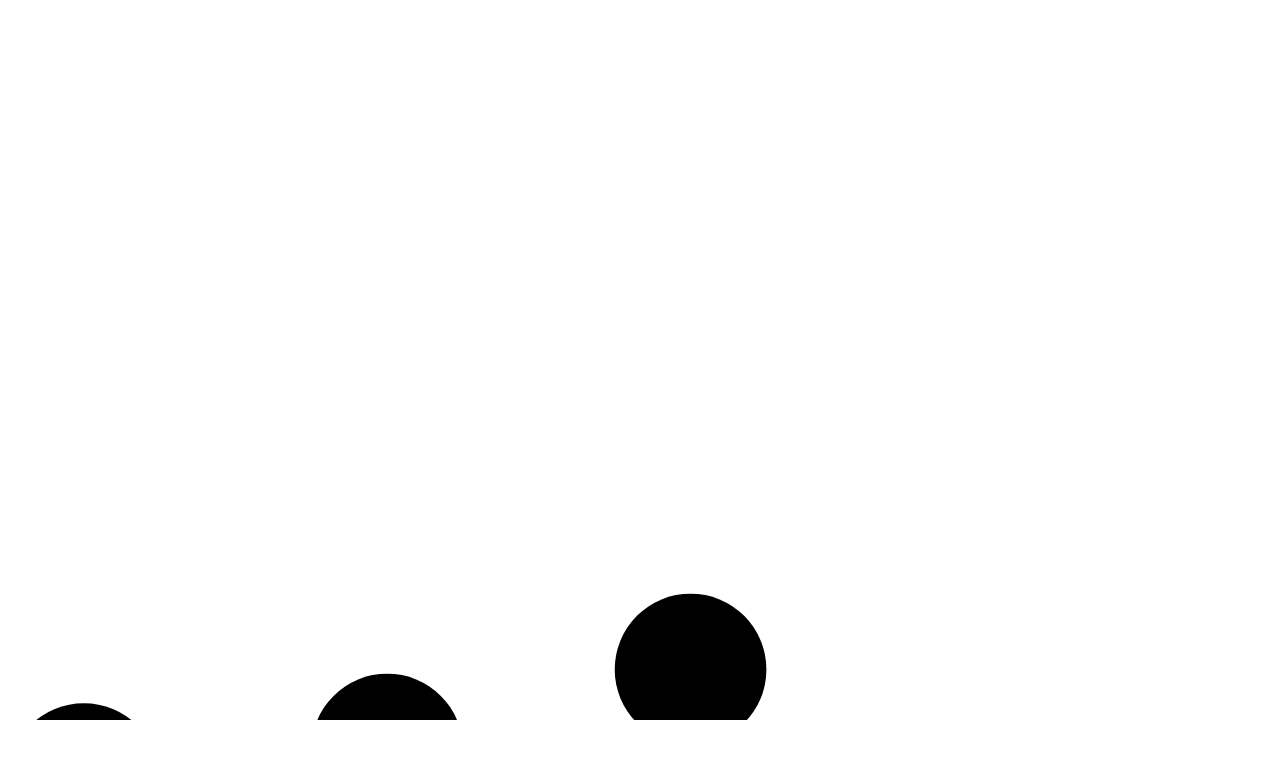

--- FILE ---
content_type: text/html; charset=UTF-8
request_url: https://www.aesanat.com/koleksiyon/sanatci/ferit-ozsen
body_size: 4417
content:

<!DOCTYPE html>
    <head>
        <title> - AE Sanat Galerisi</title>
        
        <meta charset="utf-8" />
<meta name="viewport" content="width=device-width, initial-scale=1" />
<meta http-equiv="X-UA-Compatible" content="IE=edge">
<meta name="title" content="AE Sanat Galerisi" />
<meta name="description" content="AE Sanat Galerisi, Sanat Galerisi, Online Art Gallery, Online Sanat Galerisi," />
<meta name="keywords" content="ae sanat galerisi, sanat galerisi, online sanat galerisi, sanat koleksiyonu, eserler, sanat eserleri, resim, portre, tuval üzeri yağlı boya, sanat, mustafa ata, ferruh başağa, ergin inan, ahmet oran, tuval üzeri karışık teknik, ömer uluç, sanatçılar, online art galeri, istanbul sanat galerisi, nişantaşı sanat galerisi, nişantaşı sanat" />
<meta name="author" content="AE Sanat Galerisi"/>
<meta name="owner" content="AE Sanat Galerisi" />
<meta name="copyright" content="2020" />
<meta property="og:title" content="aesanat.com" />
<meta property="og:description" content="AE Sanat Galerisi" />

<link rel="canonical" href="https://www.aesanat.com" />

<link rel="icon" type="image/x-icon" href="https://www.aesanat.com/assets/images/favico/ae-fav.ico" />
        <link rel="stylesheet" href="https://www.aesanat.com/assets/css/bootstrap.min.css?v=1.2">
<link rel="stylesheet" href="https://www.aesanat.com/assets/css/cubeportfolio.min.css?v=1.2">
<link rel="stylesheet" href="https://www.aesanat.com/assets/css/animate.css?v=1.2">
<link rel="stylesheet" href="https://www.aesanat.com/assets/css/jquery-confirm.min.css?v=1.2">
<link rel="stylesheet" href="https://www.aesanat.com/assets/css/swiper.min.css?v=1.2">
<link rel="stylesheet" href="https://www.aesanat.com/assets/css/main.css?v=1.3">        

    </head>

    <body class="home no-scroll" >

        <div class="loading">
    <div class="loading-wrapper">
        <object data="https://www.aesanat.com/assets/images/loading/loading.svg" type="image/svg+xml"></object>
    </div>
</div>

<div class="sub-loading">
    <div class="sub-wrapper">
        <object data="https://www.aesanat.com/assets/images/loading/loading.svg" type="image/svg+xml"></object>
        <p>SAYFA YÜKLENİYOR</p>
    </div>
</div>
<div class="sub-transition"></div>    
        <main class="home" data-page="collection">

            
<header>
    <div class="header-main">
        <div class="header-wrapper">
            <div class="header-logo">
                <a href="https://www.aesanat.com/anasayfa" data-type="ajax-load"><img src="https://www.aesanat.com/assets/images/header/aesanat-black-logo.png" alt="AE Sanat Galerisi"></a>
            </div>
            <div class="header-menu">
                <div class="menu-open"><i data-feather="menu"></i></div>
                <nav>
                    <div class="menu-close"><i data-feather="x"></i></div>
                    <ul>
                        <li><a href="https://www.aesanat.com/anasayfa" data-type="ajax-load" class="easing">ANASAYFA</a></li>
                        <li><a href="https://www.aesanat.com/hakkimizda" data-type="ajax-load" class="easing">HAKKIMIZDA</a></li>
                        <li><a href="https://www.aesanat.com/koleksiyon" data-type="ajax-load" class="easing">KOLEKSİYON</a></li>
                        <li><a href="https://www.aesanat.com/sanatcilar" data-type="ajax-load" class="easing">SANATÇILAR</a></li>
                        <li><a href="https://www.aesanat.com/iletisim" data-type="ajax-load" class="easing">İLETİŞİM</a></li>
                    </ul>
                </nav>
            </div>
        </div>
    </div>
</header>

<div class="seo-content" id="seo" style="position: absolute; z-index: -1; opacity:0;">
    <div class="seo-wrapper more">
        <b>AE Sanat Galerisi</b>, Türk Resim sanatının en önemli işlerinin yer aldığı ve sürekli yenilenen seçkilerini koleksiyonerlerle buluşturuyor.
        <br><br>
        Koleksiyonumuzda, ABİDİN DİNO, ABİDİN ELDEROĞLU, ADEM GENÇ, ADNAN ÇOKER, AHMET GÜNEŞTEKİN, AHMET ORAN, BARIŞ SARIBAŞ, BEDRİ RAHMİ EYÜBOĞLU, BUBİ, BURHAN DOĞANÇAY,
        CANAN TOLON, DEVRİM ERBİL, EKREM YALÇINDAĞ, ERGİN İNAN, ERTUĞRUL ATEŞ, FAHRELNİSSA ZEİD, FERRUH BAŞAĞA, FEVZİ KARAKOÇ, FİKRET MUALLA, FİKRET OTYAM, FÜREYA KORAL,
        GÜNGÖR TANER, HALUK AKAKÇE, HALUK ÖZDEN, KEMAL ÖNSOY, KEMAL SEYHAN, MEHMET GÜLERYÜZ, MEHMET GÜN, MEMDUH KUZAY, MÜBİN ORHON, MURAT PULAT, MUSTAFA ATA, NEŞ'E ERDOK, NURİ İYEM,
        NURİ KUZUCAN, OLGU ÜLKENCİLER, ÖMER ULUÇ, ÖZDEMİR ALTAN, PINAR DU PRE, ROBERT INDIANA, SAM FRANCIS, SELİM TURAN, SELMA GÜRBÜZ, SERDAR OKAN, SERKAN ADIN, TANJU DEMİRCİ, TUNCAY TAKMAZ,
        TURAN EROL, UĞUR ÇAKI, UTKU VARLIK, YALÇIN GÖKÇEBAĞ, YİĞİT YAZICI, ZEKAİ ORMANCI, ZEKİ ARSLAN, RAMAZAN BAYRAKOĞLU, ŞADAN BEZEYİŞ, TARKAN GÜVELİ, KAWS gibi bir çok sanatçının eseri bulunmaktadır.
        <br><br>
        <b>AE Sanat Galerisi</b>, 36 yıllık sanat tecrübesi ile en güncel ve önemli sanat eserlerini sizlerle buluşturuyor.<br>
        Bunun yanında <b>AE Sanat Galerisi</b> web sitesinde bulunan tüm eserlerimizi Teşvikiye'deki galerisinde fiziki olarakta görme imkanını size sunuyor.<br>
        <b>AE Sanat Galerisi</b>, ayrıca sanat severler için danışmanlık ve expertiz hizmeti de vermektedir.<br><br>

        <b>KOLEKSİYONUMUZDA BULUNAN SANATÇILARIN ESERLERİNİ İNCELEYEBİLİRİNİZ.</b><br><br>
    
        <ul>
                        <li><a href="https://www.aesanat.com/koleksiyon/sanatci/ergin-inan">ERGİN İNAN ESERLERİ</a>,</li>
                        <li><a href="https://www.aesanat.com/koleksiyon/sanatci/ferruh-basaga">FERRUH BAŞAĞA ESERLERİ</a>,</li>
                        <li><a href="https://www.aesanat.com/koleksiyon/sanatci/gungor-taner">GÜNGÖR TANER ESERLERİ</a>,</li>
                        <li><a href="https://www.aesanat.com/koleksiyon/sanatci/mehmet-guleryuz">MEHMET GÜLERYÜZ ESERLERİ</a>,</li>
                        <li><a href="https://www.aesanat.com/koleksiyon/sanatci/mehmet-gun">MEHMET GÜN ESERLERİ</a>,</li>
                        <li><a href="https://www.aesanat.com/koleksiyon/sanatci/mustafa-ata">MUSTAFA ATA ESERLERİ</a>,</li>
                        <li><a href="https://www.aesanat.com/koleksiyon/sanatci/omer-uluc">ÖMER ULUÇ ESERLERİ</a>,</li>
                        <li><a href="https://www.aesanat.com/koleksiyon/sanatci/sam-francis">SAM FRANCIS ESERLERİ</a>,</li>
                        <li><a href="https://www.aesanat.com/koleksiyon/sanatci/selma-gurbuz">SELMA GÜRBÜZ ESERLERİ</a>,</li>
                        <li><a href="https://www.aesanat.com/koleksiyon/sanatci/zekai-ormanci">ZEKAİ ORMANCI ESERLERİ</a>,</li>
                        <li><a href="https://www.aesanat.com/koleksiyon/sanatci/arzu-akgun">ARZU AKGÜN ESERLERİ</a>,</li>
                        <li><a href="https://www.aesanat.com/koleksiyon/sanatci/gulten-imamoglu">GÜLTEN İMAMOĞLU ESERLERİ</a>,</li>
                        <li><a href="https://www.aesanat.com/koleksiyon/sanatci/bedri-rahmi-eyuboglu">BEDRİ RAHMİ EYÜBOĞLU ESERLERİ</a>,</li>
                        <li><a href="https://www.aesanat.com/koleksiyon/sanatci/nesren-jake">NESREN JAKE ESERLERİ</a>,</li>
                        <li><a href="https://www.aesanat.com/koleksiyon/sanatci/sadan-bezeyis">ŞADAN BEZEYİŞ ESERLERİ</a>,</li>
                        <li><a href="https://www.aesanat.com/koleksiyon/sanatci/devrim-erbil">DEVRİM ERBİL ESERLERİ</a>,</li>
                        <li><a href="https://www.aesanat.com/koleksiyon/sanatci/selim-altan">SELİM ALTAN ESERLERİ</a>,</li>
                        <li><a href="https://www.aesanat.com/koleksiyon/sanatci/eren-eyuboglu">EREN EYÜBOĞLU ESERLERİ</a>,</li>
                        <li><a href="https://www.aesanat.com/koleksiyon/sanatci/koray-aris">KORAY ARİŞ ESERLERİ</a>,</li>
                        <li><a href="https://www.aesanat.com/koleksiyon/sanatci/nuri-battal">NURİ BATTAL ESERLERİ</a>,</li>
                        <li><a href="https://www.aesanat.com/koleksiyon/sanatci/yusuf-aygec">YUSUF AYGEÇ ESERLERİ</a>,</li>
                        <li><a href="https://www.aesanat.com/koleksiyon/sanatci/sevinc-altan">SEVİNÇ ALTAN ESERLERİ</a>,</li>
                        <li><a href="https://www.aesanat.com/koleksiyon/sanatci/filiz-kahraman">FİLİZ KAHRAMAN ESERLERİ</a>,</li>
                        <li><a href="https://www.aesanat.com/koleksiyon/sanatci/hakki-anli">HAKKI ANLI ESERLERİ</a>,</li>
                        <li><a href="https://www.aesanat.com/koleksiyon/sanatci/seo-young-deok">SEO YOUNG DEOK ESERLERİ</a>,</li>
                        <li><a href="https://www.aesanat.com/koleksiyon/sanatci/adnan-coker">ADNAN ÇOKER ESERLERİ</a>,</li>
                        <li><a href="https://www.aesanat.com/koleksiyon/sanatci/mustafa-horasan">MUSTAFA HORASAN ESERLERİ</a>,</li>
                        <li><a href="https://www.aesanat.com/koleksiyon/sanatci/murat-pulat">MURAT PULAT ESERLERİ</a>,</li>
                        <li><a href="https://www.aesanat.com/koleksiyon/sanatci/abidin-dino">ABİDİN DİNO ESERLERİ</a>,</li>
                        <li><a href="https://www.aesanat.com/koleksiyon/sanatci/kemal-tufan">KEMAL TUFAN ESERLERİ</a>,</li>
                        <li><a href="https://www.aesanat.com/koleksiyon/sanatci/kemal-onsoy">KEMAL ÖNSOY ESERLERİ</a>,</li>
                        <li><a href="https://www.aesanat.com/koleksiyon/sanatci/ozdemir-altan">ÖZDEMİR ALTAN ESERLERİ</a>,</li>
                        <li><a href="https://www.aesanat.com/koleksiyon/sanatci/ahmet-oran">AHMET ORAN ESERLERİ</a>,</li>
                        <li><a href="https://www.aesanat.com/koleksiyon/sanatci/zeki-faik-izer">ZEKİ FAİK İZER ESERLERİ</a>,</li>
                        <li><a href="https://www.aesanat.com/koleksiyon/sanatci/halil-vurucuoglu">HALİL VURUCUOĞLU ESERLERİ</a>,</li>
                        <li><a href="https://www.aesanat.com/koleksiyon/sanatci/albert-bitran">ALBERT BİTRAN ESERLERİ</a>,</li>
                        <li><a href="https://www.aesanat.com/koleksiyon/sanatci/mubin-orhon">MÜBİN ORHON ESERLERİ</a>,</li>
                        <li><a href="https://www.aesanat.com/koleksiyon/sanatci/tony-cragg">TONY CRAGG ESERLERİ</a>,</li>
                        <li><a href="https://www.aesanat.com/koleksiyon/sanatci/haluk-akakce">HALUK AKAKÇE ESERLERİ</a>,</li>
                        <li><a href="https://www.aesanat.com/koleksiyon/sanatci/bubi">BUBİ ESERLERİ</a>,</li>
                        <li><a href="https://www.aesanat.com/koleksiyon/sanatci/ebru-uygun">EBRU UYGUN ESERLERİ</a>,</li>
                        <li><a href="https://www.aesanat.com/koleksiyon/sanatci/zeki-arslan">ZEKİ ARSLAN ESERLERİ</a>,</li>
                        <li><a href="https://www.aesanat.com/koleksiyon/sanatci/ekrem-yalcindag">EKREM YALÇINDAĞ ESERLERİ</a>,</li>
                        <li><a href="https://www.aesanat.com/koleksiyon/sanatci/ardan-ozmenoglu">ARDAN ÖZMENOĞLU ESERLERİ</a>,</li>
                        <li><a href="https://www.aesanat.com/koleksiyon/sanatci/nejad-sati">NEJAD SATI ESERLERİ</a>,</li>
                        <li><a href="https://www.aesanat.com/koleksiyon/sanatci/seydi-murat-koc">SEYDİ MURAT KOÇ ESERLERİ</a>,</li>
                        <li><a href="https://www.aesanat.com/koleksiyon/sanatci/burhan-dogancay">BURHAN DOĞANÇAY ESERLERİ</a>,</li>
                        <li><a href="https://www.aesanat.com/koleksiyon/sanatci/sedat-girgin">SEDAT GİRGİN ESERLERİ</a>,</li>
                        <li><a href="https://www.aesanat.com/koleksiyon/sanatci/inci-eviner">İNCİ EVİNER ESERLERİ</a>,</li>
                        <li><a href="https://www.aesanat.com/koleksiyon/sanatci/omer-kalesi">ÖMER KALEŞİ ESERLERİ</a>,</li>
                        <li><a href="https://www.aesanat.com/koleksiyon/sanatci/nuri-iyem">NURİ İYEM ESERLERİ</a>,</li>
                        <li><a href="https://www.aesanat.com/koleksiyon/sanatci/mevlut-akyildiz">MEVLÜT AKYILDIZ ESERLERİ</a>,</li>
                        <li><a href="https://www.aesanat.com/koleksiyon/sanatci/osman-dinc">OSMAN DİNÇ ESERLERİ</a>,</li>
                        <li><a href="https://www.aesanat.com/koleksiyon/sanatci/arik-levy">ARİK LEVY ESERLERİ</a>,</li>
                        <li><a href="https://www.aesanat.com/koleksiyon/sanatci/jordi-ribes">JORDI RIBES ESERLERİ</a>,</li>
                        <li><a href="https://www.aesanat.com/koleksiyon/sanatci/frans-achermann">FRANS ACHERMANN ESERLERİ</a>,</li>
                    </ul>
    </div>
</div>
            <div class="main-content">
                <div class="main-wrapper">

                    <div class="section-head align--left back--gray collection--head">
                        <div class="wrapper">
                            <p>AE SANAT</p>
                            <h3></h3>
                            
                            <div class="section-dropdown">
                                <button class="owner-box">
                                    <p>DİĞER SANATÇILAR</p>
                                    <i data-feather="arrow-down"></i>
                                </button>
                                <div class="owner-list">
                                    <div class="list-wrapper">

                                                                                <ul>
                                                                                        <li><a href="https://www.aesanat.com/koleksiyon/sanatci/abidin-dino"><p>ABİDİN DİNO</p></a></li>
                                                                                        <li><a href="https://www.aesanat.com/koleksiyon/sanatci/adnan-coker"><p>ADNAN ÇOKER</p></a></li>
                                                                                        <li><a href="https://www.aesanat.com/koleksiyon/sanatci/ahmet-oran"><p>AHMET ORAN</p></a></li>
                                                                                        <li><a href="https://www.aesanat.com/koleksiyon/sanatci/albert-bitran"><p>ALBERT BİTRAN</p></a></li>
                                                                                        <li><a href="https://www.aesanat.com/koleksiyon/sanatci/ardan-ozmenoglu"><p>ARDAN ÖZMENOĞLU</p></a></li>
                                                                                        <li><a href="https://www.aesanat.com/koleksiyon/sanatci/arik-levy"><p>ARİK LEVY</p></a></li>
                                                                                        <li><a href="https://www.aesanat.com/koleksiyon/sanatci/arzu-akgun"><p>ARZU AKGÜN</p></a></li>
                                                                                        <li><a href="https://www.aesanat.com/koleksiyon/sanatci/bedri-rahmi-eyuboglu"><p>BEDRİ RAHMİ EYÜBOĞLU</p></a></li>
                                                                                        <li><a href="https://www.aesanat.com/koleksiyon/sanatci/bubi"><p>BUBİ</p></a></li>
                                                                                        <li><a href="https://www.aesanat.com/koleksiyon/sanatci/burhan-dogancay"><p>BURHAN DOĞANÇAY</p></a></li>
                                                                                        <li><a href="https://www.aesanat.com/koleksiyon/sanatci/devrim-erbil"><p>DEVRİM ERBİL</p></a></li>
                                                                                        <li><a href="https://www.aesanat.com/koleksiyon/sanatci/ebru-uygun"><p>EBRU UYGUN</p></a></li>
                                                                                        <li><a href="https://www.aesanat.com/koleksiyon/sanatci/ekrem-yalcindag"><p>EKREM YALÇINDAĞ</p></a></li>
                                                                                        <li><a href="https://www.aesanat.com/koleksiyon/sanatci/eren-eyuboglu"><p>EREN EYÜBOĞLU</p></a></li>
                                                                                        <li><a href="https://www.aesanat.com/koleksiyon/sanatci/ergin-inan"><p>ERGİN İNAN</p></a></li>
                                                                                        <li><a href="https://www.aesanat.com/koleksiyon/sanatci/ferruh-basaga"><p>FERRUH BAŞAĞA</p></a></li>
                                                                                        <li><a href="https://www.aesanat.com/koleksiyon/sanatci/filiz-kahraman"><p>FİLİZ KAHRAMAN</p></a></li>
                                                                                        <li><a href="https://www.aesanat.com/koleksiyon/sanatci/frans-achermann"><p>FRANS ACHERMANN</p></a></li>
                                                                                        <li><a href="https://www.aesanat.com/koleksiyon/sanatci/gulten-imamoglu"><p>GÜLTEN İMAMOĞLU</p></a></li>
                                                                                        <li><a href="https://www.aesanat.com/koleksiyon/sanatci/gungor-taner"><p>GÜNGÖR TANER</p></a></li>
                                                                                        <li><a href="https://www.aesanat.com/koleksiyon/sanatci/hakki-anli"><p>HAKKI ANLI</p></a></li>
                                                                                        <li><a href="https://www.aesanat.com/koleksiyon/sanatci/halil-vurucuoglu"><p>HALİL VURUCUOĞLU</p></a></li>
                                                                                        <li><a href="https://www.aesanat.com/koleksiyon/sanatci/haluk-akakce"><p>HALUK AKAKÇE</p></a></li>
                                                                                        <li><a href="https://www.aesanat.com/koleksiyon/sanatci/inci-eviner"><p>İNCİ EVİNER</p></a></li>
                                                                                        <li><a href="https://www.aesanat.com/koleksiyon/sanatci/jordi-ribes"><p>JORDI RIBES</p></a></li>
                                                                                        <li><a href="https://www.aesanat.com/koleksiyon/sanatci/kemal-onsoy"><p>KEMAL ÖNSOY</p></a></li>
                                                                                        <li><a href="https://www.aesanat.com/koleksiyon/sanatci/kemal-tufan"><p>KEMAL TUFAN</p></a></li>
                                                                                        <li><a href="https://www.aesanat.com/koleksiyon/sanatci/koray-aris"><p>KORAY ARİŞ</p></a></li>
                                                                                        <li><a href="https://www.aesanat.com/koleksiyon/sanatci/mehmet-guleryuz"><p>MEHMET GÜLERYÜZ</p></a></li>
                                                                                        <li><a href="https://www.aesanat.com/koleksiyon/sanatci/mehmet-gun"><p>MEHMET GÜN</p></a></li>
                                                                                        <li><a href="https://www.aesanat.com/koleksiyon/sanatci/mevlut-akyildiz"><p>MEVLÜT AKYILDIZ</p></a></li>
                                                                                        <li><a href="https://www.aesanat.com/koleksiyon/sanatci/murat-pulat"><p>MURAT PULAT</p></a></li>
                                                                                        <li><a href="https://www.aesanat.com/koleksiyon/sanatci/mustafa-ata"><p>MUSTAFA ATA</p></a></li>
                                                                                        <li><a href="https://www.aesanat.com/koleksiyon/sanatci/mustafa-horasan"><p>MUSTAFA HORASAN</p></a></li>
                                                                                        <li><a href="https://www.aesanat.com/koleksiyon/sanatci/mubin-orhon"><p>MÜBİN ORHON</p></a></li>
                                                                                        <li><a href="https://www.aesanat.com/koleksiyon/sanatci/nejad-sati"><p>NEJAD SATI</p></a></li>
                                                                                        <li><a href="https://www.aesanat.com/koleksiyon/sanatci/nesren-jake"><p>NESREN JAKE</p></a></li>
                                                                                        <li><a href="https://www.aesanat.com/koleksiyon/sanatci/nuri-battal"><p>NURİ BATTAL</p></a></li>
                                                                                        <li><a href="https://www.aesanat.com/koleksiyon/sanatci/nuri-iyem"><p>NURİ İYEM</p></a></li>
                                                                                        <li><a href="https://www.aesanat.com/koleksiyon/sanatci/osman-dinc"><p>OSMAN DİNÇ</p></a></li>
                                                                                        <li><a href="https://www.aesanat.com/koleksiyon/sanatci/omer-kalesi"><p>ÖMER KALEŞİ</p></a></li>
                                                                                        <li><a href="https://www.aesanat.com/koleksiyon/sanatci/omer-uluc"><p>ÖMER ULUÇ</p></a></li>
                                                                                        <li><a href="https://www.aesanat.com/koleksiyon/sanatci/ozdemir-altan"><p>ÖZDEMİR ALTAN</p></a></li>
                                                                                        <li><a href="https://www.aesanat.com/koleksiyon/sanatci/sam-francis"><p>SAM FRANCIS</p></a></li>
                                                                                        <li><a href="https://www.aesanat.com/koleksiyon/sanatci/sedat-girgin"><p>SEDAT GİRGİN</p></a></li>
                                                                                        <li><a href="https://www.aesanat.com/koleksiyon/sanatci/selim-altan"><p>SELİM ALTAN</p></a></li>
                                                                                        <li><a href="https://www.aesanat.com/koleksiyon/sanatci/selma-gurbuz"><p>SELMA GÜRBÜZ</p></a></li>
                                                                                        <li><a href="https://www.aesanat.com/koleksiyon/sanatci/seo-young-deok"><p>SEO YOUNG DEOK</p></a></li>
                                                                                        <li><a href="https://www.aesanat.com/koleksiyon/sanatci/sevinc-altan"><p>SEVİNÇ ALTAN</p></a></li>
                                                                                        <li><a href="https://www.aesanat.com/koleksiyon/sanatci/seydi-murat-koc"><p>SEYDİ MURAT KOÇ</p></a></li>
                                                                                        <li><a href="https://www.aesanat.com/koleksiyon/sanatci/sadan-bezeyis"><p>ŞADAN BEZEYİŞ</p></a></li>
                                                                                        <li><a href="https://www.aesanat.com/koleksiyon/sanatci/tony-cragg"><p>TONY CRAGG</p></a></li>
                                                                                        <li><a href="https://www.aesanat.com/koleksiyon/sanatci/yusuf-aygec"><p>YUSUF AYGEÇ</p></a></li>
                                                                                        <li><a href="https://www.aesanat.com/koleksiyon/sanatci/zekai-ormanci"><p>ZEKAİ ORMANCI</p></a></li>
                                                                                        <li><a href="https://www.aesanat.com/koleksiyon/sanatci/zeki-arslan"><p>ZEKİ ARSLAN</p></a></li>
                                                                                        <li><a href="https://www.aesanat.com/koleksiyon/sanatci/zeki-faik-izer"><p>ZEKİ FAİK İZER</p></a></li>
                                                                                    </ul>
                                                                            </div>
                                </div>
                            </div>
                            
                        </div>
                    </div>

                    
                    <div class="collection-owner-null">
                        <p>Bu sanatçıya ait bir eser bulunamamıştır.</p>

                        <div class="collection-null-button">
                            <a href="https://www.aesanat.com/koleksiyon" class="align--left" data-type="ajax-load">
                                <p class="easing">TÜM KOLEKSİYONU GÖR</p>
                            </a>
                        </div>
                    </div>

                    

                </div>
            </div>
            
            <div class="notification-bar">
    <ul></ul>
</div>

<div class="footer-notification"></div>

<footer>
    <div class="footer-main">
        <div class="footer-wrapper">
            <div class="footer-left">
                <div class="footer-logo">
                    <img src="https://www.aesanat.com/assets/images/footer/ae-footer-logo.png" alt="AE Sanat Galerisi">
                </div>

                <div class="footer-contact">
                    <ul>
                        <li>
                            <i data-feather="map-pin"></i>
                            <p>AHMET FETGERİ SK. NO:43 D:2 TEŞVİKİYE/İSTANBUL</p>
                        </li>
                        <li>
                            <i data-feather="phone"></i>
                            <p>+90 532 324 63 41</p>
                        </li>
                        <li>
                            <i data-feather="mail"></i>
                            <p>INFO@AESANAT.COM</p>
                        </li>
                    </ul>
                </div>
            </div>
            <div class="footer-right">
                <div class="footer-social">
                    <ul>
                        <li><a href="https://www.instagram.com/aesanat/" target="_blank"><i data-feather="instagram"></i></a></li>
                        <li><a href="https://twitter.com/infoaesanat" target="_blank"><i data-feather="twitter"></i></a></li>
                        <li><a href="https://www.facebook.com/aesanat/" target="_blank"><i data-feather="facebook"></i></a></li>
                        <li><a href="https://tr.linkedin.com/in/adem-erdo%C4%9Fan-b015a68b" target="_blank"><i data-feather="linkedin"></i></a></li>
                    </ul>
                </div>

                <div class="footer-copyright">
                    <span>BU SİTEDEKİ TÜM İÇERİK AESANAT'A AİTTİR.</span>
                    <p>© 2020. TÜM HAKLARI SAKLIDIR.</p>
                </div>
            </div>
        </div>
    </div>
</footer>

<div class="extra-content">
    <div id="extra-content" class="seo-wrapper more"></div>
</div>
        </main>

        <script src="https://www.aesanat.com/assets/js/jquery-1.12.4.min.js?v=1.2"></script>
<script src="https://cdnjs.cloudflare.com/ajax/libs/socket.io/2.3.0/socket.io.js"></script>
<script src="https://www.aesanat.com/assets/js/jquery-ui.min.js?v=1.2"></script>
<script src="https://www.aesanat.com/assets/js/jquery.cubeportfolio.min.js?v=1.2"></script>
<script src="https://www.aesanat.com/assets/js/jquery-confirm.min.js?v=1.2"></script>
<script src="https://www.aesanat.com/assets/js/jquery-masked.min.js?v=1.2"></script>
<script src="https://www.aesanat.com/assets/js/jquery.zoom.min.js?v=1.2"></script>
<script src="https://www.aesanat.com/assets/js/masonry.pgkd.min.js?v=1.2"></script>
<script src="https://www.aesanat.com/assets/js/wow.min.js?v=1.2"></script>
<script src="https://www.aesanat.com/assets/js/swiper.min.js?v=1.2"></script>
<script src="https://www.aesanat.com/assets/js/WaitForImages.js?v=1.2"></script>
<script src="https://www.aesanat.com/assets/js/feather.min.js?v=1.2"></script>
<script src="https://www.aesanat.com/assets/js/TweenMax.js?v=1.2"></script>
<script src="https://www.aesanat.com/assets/js/ScrollMagic.min.js?v=1.2"></script>
<script src="https://www.aesanat.com/assets/js/main.js?v=1.2"></script>
    </body>
</html>